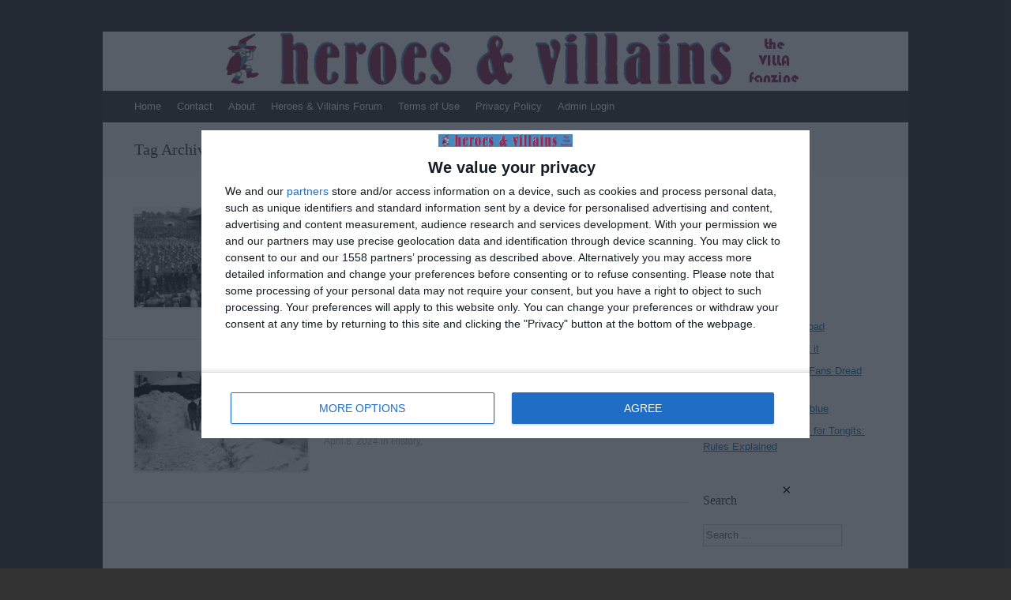

--- FILE ---
content_type: text/html; charset=UTF-8
request_url: https://heroesandvillains.info/tag/frank-moss/
body_size: 7803
content:
<!DOCTYPE html>
<html lang="en-US">
<head>
<meta charset="UTF-8" />
<meta name="viewport" content="width=device-width, initial-scale=1" />
<title>Frank Moss | </title>
<link rel="profile" href="http://gmpg.org/xfn/11" />
<link rel="pingback" href="https://heroesandvillains.info/xmlrpc.php" />
<!--[if lt IE 9]>
<script src="https://heroesandvillains.info/wp-content/themes/expound/js/html5.js" type="text/javascript"></script>
<![endif]-->

<meta name='robots' content='max-image-preview:large' />
<link rel='dns-prefetch' href='//stats.wp.com' />
<link rel="alternate" type="application/rss+xml" title=" &raquo; Feed" href="https://heroesandvillains.info/feed/" />
<link rel="alternate" type="application/rss+xml" title=" &raquo; Comments Feed" href="https://heroesandvillains.info/comments/feed/" />
<link rel="alternate" type="application/rss+xml" title=" &raquo; Frank Moss Tag Feed" href="https://heroesandvillains.info/tag/frank-moss/feed/" />
<!-- heroesandvillains.info is managing ads with Advanced Ads 2.0.16 – https://wpadvancedads.com/ --><script id="heroe-ready">
			window.advanced_ads_ready=function(e,a){a=a||"complete";var d=function(e){return"interactive"===a?"loading"!==e:"complete"===e};d(document.readyState)?e():document.addEventListener("readystatechange",(function(a){d(a.target.readyState)&&e()}),{once:"interactive"===a})},window.advanced_ads_ready_queue=window.advanced_ads_ready_queue||[];		</script>
		<style id='wp-img-auto-sizes-contain-inline-css' type='text/css'>
img:is([sizes=auto i],[sizes^="auto," i]){contain-intrinsic-size:3000px 1500px}
/*# sourceURL=wp-img-auto-sizes-contain-inline-css */
</style>

<style id='wp-emoji-styles-inline-css' type='text/css'>

	img.wp-smiley, img.emoji {
		display: inline !important;
		border: none !important;
		box-shadow: none !important;
		height: 1em !important;
		width: 1em !important;
		margin: 0 0.07em !important;
		vertical-align: -0.1em !important;
		background: none !important;
		padding: 0 !important;
	}
/*# sourceURL=wp-emoji-styles-inline-css */
</style>
<link rel='stylesheet' id='wp-block-library-css' href='https://heroesandvillains.info/wp-includes/css/dist/block-library/style.min.css?ver=6.9' type='text/css' media='all' />
<style id='global-styles-inline-css' type='text/css'>
:root{--wp--preset--aspect-ratio--square: 1;--wp--preset--aspect-ratio--4-3: 4/3;--wp--preset--aspect-ratio--3-4: 3/4;--wp--preset--aspect-ratio--3-2: 3/2;--wp--preset--aspect-ratio--2-3: 2/3;--wp--preset--aspect-ratio--16-9: 16/9;--wp--preset--aspect-ratio--9-16: 9/16;--wp--preset--color--black: #000000;--wp--preset--color--cyan-bluish-gray: #abb8c3;--wp--preset--color--white: #ffffff;--wp--preset--color--pale-pink: #f78da7;--wp--preset--color--vivid-red: #cf2e2e;--wp--preset--color--luminous-vivid-orange: #ff6900;--wp--preset--color--luminous-vivid-amber: #fcb900;--wp--preset--color--light-green-cyan: #7bdcb5;--wp--preset--color--vivid-green-cyan: #00d084;--wp--preset--color--pale-cyan-blue: #8ed1fc;--wp--preset--color--vivid-cyan-blue: #0693e3;--wp--preset--color--vivid-purple: #9b51e0;--wp--preset--gradient--vivid-cyan-blue-to-vivid-purple: linear-gradient(135deg,rgb(6,147,227) 0%,rgb(155,81,224) 100%);--wp--preset--gradient--light-green-cyan-to-vivid-green-cyan: linear-gradient(135deg,rgb(122,220,180) 0%,rgb(0,208,130) 100%);--wp--preset--gradient--luminous-vivid-amber-to-luminous-vivid-orange: linear-gradient(135deg,rgb(252,185,0) 0%,rgb(255,105,0) 100%);--wp--preset--gradient--luminous-vivid-orange-to-vivid-red: linear-gradient(135deg,rgb(255,105,0) 0%,rgb(207,46,46) 100%);--wp--preset--gradient--very-light-gray-to-cyan-bluish-gray: linear-gradient(135deg,rgb(238,238,238) 0%,rgb(169,184,195) 100%);--wp--preset--gradient--cool-to-warm-spectrum: linear-gradient(135deg,rgb(74,234,220) 0%,rgb(151,120,209) 20%,rgb(207,42,186) 40%,rgb(238,44,130) 60%,rgb(251,105,98) 80%,rgb(254,248,76) 100%);--wp--preset--gradient--blush-light-purple: linear-gradient(135deg,rgb(255,206,236) 0%,rgb(152,150,240) 100%);--wp--preset--gradient--blush-bordeaux: linear-gradient(135deg,rgb(254,205,165) 0%,rgb(254,45,45) 50%,rgb(107,0,62) 100%);--wp--preset--gradient--luminous-dusk: linear-gradient(135deg,rgb(255,203,112) 0%,rgb(199,81,192) 50%,rgb(65,88,208) 100%);--wp--preset--gradient--pale-ocean: linear-gradient(135deg,rgb(255,245,203) 0%,rgb(182,227,212) 50%,rgb(51,167,181) 100%);--wp--preset--gradient--electric-grass: linear-gradient(135deg,rgb(202,248,128) 0%,rgb(113,206,126) 100%);--wp--preset--gradient--midnight: linear-gradient(135deg,rgb(2,3,129) 0%,rgb(40,116,252) 100%);--wp--preset--font-size--small: 13px;--wp--preset--font-size--medium: 20px;--wp--preset--font-size--large: 36px;--wp--preset--font-size--x-large: 42px;--wp--preset--spacing--20: 0.44rem;--wp--preset--spacing--30: 0.67rem;--wp--preset--spacing--40: 1rem;--wp--preset--spacing--50: 1.5rem;--wp--preset--spacing--60: 2.25rem;--wp--preset--spacing--70: 3.38rem;--wp--preset--spacing--80: 5.06rem;--wp--preset--shadow--natural: 6px 6px 9px rgba(0, 0, 0, 0.2);--wp--preset--shadow--deep: 12px 12px 50px rgba(0, 0, 0, 0.4);--wp--preset--shadow--sharp: 6px 6px 0px rgba(0, 0, 0, 0.2);--wp--preset--shadow--outlined: 6px 6px 0px -3px rgb(255, 255, 255), 6px 6px rgb(0, 0, 0);--wp--preset--shadow--crisp: 6px 6px 0px rgb(0, 0, 0);}:where(.is-layout-flex){gap: 0.5em;}:where(.is-layout-grid){gap: 0.5em;}body .is-layout-flex{display: flex;}.is-layout-flex{flex-wrap: wrap;align-items: center;}.is-layout-flex > :is(*, div){margin: 0;}body .is-layout-grid{display: grid;}.is-layout-grid > :is(*, div){margin: 0;}:where(.wp-block-columns.is-layout-flex){gap: 2em;}:where(.wp-block-columns.is-layout-grid){gap: 2em;}:where(.wp-block-post-template.is-layout-flex){gap: 1.25em;}:where(.wp-block-post-template.is-layout-grid){gap: 1.25em;}.has-black-color{color: var(--wp--preset--color--black) !important;}.has-cyan-bluish-gray-color{color: var(--wp--preset--color--cyan-bluish-gray) !important;}.has-white-color{color: var(--wp--preset--color--white) !important;}.has-pale-pink-color{color: var(--wp--preset--color--pale-pink) !important;}.has-vivid-red-color{color: var(--wp--preset--color--vivid-red) !important;}.has-luminous-vivid-orange-color{color: var(--wp--preset--color--luminous-vivid-orange) !important;}.has-luminous-vivid-amber-color{color: var(--wp--preset--color--luminous-vivid-amber) !important;}.has-light-green-cyan-color{color: var(--wp--preset--color--light-green-cyan) !important;}.has-vivid-green-cyan-color{color: var(--wp--preset--color--vivid-green-cyan) !important;}.has-pale-cyan-blue-color{color: var(--wp--preset--color--pale-cyan-blue) !important;}.has-vivid-cyan-blue-color{color: var(--wp--preset--color--vivid-cyan-blue) !important;}.has-vivid-purple-color{color: var(--wp--preset--color--vivid-purple) !important;}.has-black-background-color{background-color: var(--wp--preset--color--black) !important;}.has-cyan-bluish-gray-background-color{background-color: var(--wp--preset--color--cyan-bluish-gray) !important;}.has-white-background-color{background-color: var(--wp--preset--color--white) !important;}.has-pale-pink-background-color{background-color: var(--wp--preset--color--pale-pink) !important;}.has-vivid-red-background-color{background-color: var(--wp--preset--color--vivid-red) !important;}.has-luminous-vivid-orange-background-color{background-color: var(--wp--preset--color--luminous-vivid-orange) !important;}.has-luminous-vivid-amber-background-color{background-color: var(--wp--preset--color--luminous-vivid-amber) !important;}.has-light-green-cyan-background-color{background-color: var(--wp--preset--color--light-green-cyan) !important;}.has-vivid-green-cyan-background-color{background-color: var(--wp--preset--color--vivid-green-cyan) !important;}.has-pale-cyan-blue-background-color{background-color: var(--wp--preset--color--pale-cyan-blue) !important;}.has-vivid-cyan-blue-background-color{background-color: var(--wp--preset--color--vivid-cyan-blue) !important;}.has-vivid-purple-background-color{background-color: var(--wp--preset--color--vivid-purple) !important;}.has-black-border-color{border-color: var(--wp--preset--color--black) !important;}.has-cyan-bluish-gray-border-color{border-color: var(--wp--preset--color--cyan-bluish-gray) !important;}.has-white-border-color{border-color: var(--wp--preset--color--white) !important;}.has-pale-pink-border-color{border-color: var(--wp--preset--color--pale-pink) !important;}.has-vivid-red-border-color{border-color: var(--wp--preset--color--vivid-red) !important;}.has-luminous-vivid-orange-border-color{border-color: var(--wp--preset--color--luminous-vivid-orange) !important;}.has-luminous-vivid-amber-border-color{border-color: var(--wp--preset--color--luminous-vivid-amber) !important;}.has-light-green-cyan-border-color{border-color: var(--wp--preset--color--light-green-cyan) !important;}.has-vivid-green-cyan-border-color{border-color: var(--wp--preset--color--vivid-green-cyan) !important;}.has-pale-cyan-blue-border-color{border-color: var(--wp--preset--color--pale-cyan-blue) !important;}.has-vivid-cyan-blue-border-color{border-color: var(--wp--preset--color--vivid-cyan-blue) !important;}.has-vivid-purple-border-color{border-color: var(--wp--preset--color--vivid-purple) !important;}.has-vivid-cyan-blue-to-vivid-purple-gradient-background{background: var(--wp--preset--gradient--vivid-cyan-blue-to-vivid-purple) !important;}.has-light-green-cyan-to-vivid-green-cyan-gradient-background{background: var(--wp--preset--gradient--light-green-cyan-to-vivid-green-cyan) !important;}.has-luminous-vivid-amber-to-luminous-vivid-orange-gradient-background{background: var(--wp--preset--gradient--luminous-vivid-amber-to-luminous-vivid-orange) !important;}.has-luminous-vivid-orange-to-vivid-red-gradient-background{background: var(--wp--preset--gradient--luminous-vivid-orange-to-vivid-red) !important;}.has-very-light-gray-to-cyan-bluish-gray-gradient-background{background: var(--wp--preset--gradient--very-light-gray-to-cyan-bluish-gray) !important;}.has-cool-to-warm-spectrum-gradient-background{background: var(--wp--preset--gradient--cool-to-warm-spectrum) !important;}.has-blush-light-purple-gradient-background{background: var(--wp--preset--gradient--blush-light-purple) !important;}.has-blush-bordeaux-gradient-background{background: var(--wp--preset--gradient--blush-bordeaux) !important;}.has-luminous-dusk-gradient-background{background: var(--wp--preset--gradient--luminous-dusk) !important;}.has-pale-ocean-gradient-background{background: var(--wp--preset--gradient--pale-ocean) !important;}.has-electric-grass-gradient-background{background: var(--wp--preset--gradient--electric-grass) !important;}.has-midnight-gradient-background{background: var(--wp--preset--gradient--midnight) !important;}.has-small-font-size{font-size: var(--wp--preset--font-size--small) !important;}.has-medium-font-size{font-size: var(--wp--preset--font-size--medium) !important;}.has-large-font-size{font-size: var(--wp--preset--font-size--large) !important;}.has-x-large-font-size{font-size: var(--wp--preset--font-size--x-large) !important;}
/*# sourceURL=global-styles-inline-css */
</style>

<style id='classic-theme-styles-inline-css' type='text/css'>
/*! This file is auto-generated */
.wp-block-button__link{color:#fff;background-color:#32373c;border-radius:9999px;box-shadow:none;text-decoration:none;padding:calc(.667em + 2px) calc(1.333em + 2px);font-size:1.125em}.wp-block-file__button{background:#32373c;color:#fff;text-decoration:none}
/*# sourceURL=/wp-includes/css/classic-themes.min.css */
</style>
<link rel='stylesheet' id='expound-style-css' href='https://heroesandvillains.info/wp-content/themes/expound/style.css?ver=20140129' type='text/css' media='all' />
<link rel="https://api.w.org/" href="https://heroesandvillains.info/wp-json/" /><link rel="alternate" title="JSON" type="application/json" href="https://heroesandvillains.info/wp-json/wp/v2/tags/436" /><link rel="EditURI" type="application/rsd+xml" title="RSD" href="https://heroesandvillains.info/xmlrpc.php?rsd" />
<meta name="generator" content="WordPress 6.9" />
	<style>img#wpstats{display:none}</style>
			<style type="text/css">
			.site-title,
        .site-description {
            position: absolute !important;
            clip: rect(1px 1px 1px 1px); /* IE6, IE7 */
            clip: rect(1px, 1px, 1px, 1px);
        }

        
	
			.site-header .site-branding {
			background-color: transparent;
			background-image: url('https://heroesandvillains.info/wp-content/uploads/2021/07/hvlogo7-e1628875646563.png');
			background-position: 50% 0;
			background-repeat: no-repeat;
			height: 75px;
		}
		</style>
	
<!-- Jetpack Open Graph Tags -->
<meta property="og:type" content="website" />
<meta property="og:title" content="Frank Moss" />
<meta property="og:url" content="https://heroesandvillains.info/tag/frank-moss/" />
<meta property="og:image" content="https://s0.wp.com/i/blank.jpg" />
<meta property="og:image:width" content="200" />
<meta property="og:image:height" content="200" />
<meta property="og:image:alt" content="" />
<meta property="og:locale" content="en_US" />

<!-- End Jetpack Open Graph Tags -->
<link rel="icon" href="https://heroesandvillains.info/wp-content/uploads/2021/07/32x32on.jpg" sizes="32x32" />
<link rel="icon" href="https://heroesandvillains.info/wp-content/uploads/2021/07/32x32on.jpg" sizes="192x192" />
<link rel="apple-touch-icon" href="https://heroesandvillains.info/wp-content/uploads/2021/07/32x32on.jpg" />
<meta name="msapplication-TileImage" content="https://heroesandvillains.info/wp-content/uploads/2021/07/32x32on.jpg" />
<script src='https://widgets.snack-projects.co.uk/gdpr/snack-cmp_v2.min.js' id='snack-cmp' async></script></head>

<body class="archive tag tag-frank-moss tag-436 wp-theme-expound group-blog aa-prefix-heroe-">
<div id="page" class="hfeed site">
		<header id="masthead" class="site-header" role="banner">
		<div class="site-branding">
			<div class="site-title-group">
				<h1 class="site-title"><a href="https://heroesandvillains.info/" title="" rel="home"></a></h1>
				<h2 class="site-description"></h2>
			</div>
		</div>

		<nav id="site-navigation" class="navigation-main" role="navigation">
			<h1 class="menu-toggle">Menu</h1>
			<a class="skip-link screen-reader-text" href="#content">Skip to content</a>

			<div class="menu-menu1-container"><ul id="menu-menu1" class="menu"><li id="menu-item-383" class="menu-item menu-item-type-custom menu-item-object-custom menu-item-home menu-item-383"><a href="https://heroesandvillains.info/">Home</a></li>
<li id="menu-item-45" class="menu-item menu-item-type-post_type menu-item-object-page menu-item-45"><a href="https://heroesandvillains.info/contact/">Contact</a></li>
<li id="menu-item-46" class="menu-item menu-item-type-post_type menu-item-object-page menu-item-46"><a href="https://heroesandvillains.info/about/">About</a></li>
<li id="menu-item-34" class="menu-item menu-item-type-custom menu-item-object-custom menu-item-34"><a href="https://www.heroesandvillains.info/forumv3/">Heroes &#038; Villains Forum</a></li>
<li id="menu-item-95" class="menu-item menu-item-type-post_type menu-item-object-page menu-item-95"><a href="https://heroesandvillains.info/terms-of-use/">Terms of Use</a></li>
<li id="menu-item-96" class="menu-item menu-item-type-post_type menu-item-object-page menu-item-96"><a href="https://heroesandvillains.info/sample-page/">Privacy Policy</a></li>
<li id="menu-item-155" class="menu-item menu-item-type-custom menu-item-object-custom menu-item-155"><a href="https://heroesandvillains.info/wp-admin">Admin Login</a></li>
</ul></div>								</nav><!-- #site-navigation -->
	</header><!-- #masthead -->
	
	<div id="main" class="site-main">

			<header class="page-header">
			<h1 class="page-title">
				Tag Archives: <span>Frank Moss</span>			</h1>
					</header><!-- .page-header -->
	
	
	<div id="primary" class="content-area">
		<div id="content" class="site-content" role="main">

		
						
				
<article id="post-2685" class="post-2685 post type-post status-publish format-standard has-post-thumbnail hentry category-dave-woodhall tag-amos-moss tag-con-martin tag-frank-moss tag-john-russell tag-stan-lynn">

		<div class="entry-thumbnail">
		<a href="https://heroesandvillains.info/2025/05/14/the-royal-visit-1951-52-part-one/"><img width="220" height="126" src="https://heroesandvillains.info/wp-content/uploads/2025/05/queen-220x126.jpg" class="attachment-post-thumbnail size-post-thumbnail wp-post-image" alt="" decoding="async" /></a>
	</div>
	
	<header class="entry-header">
		<h1 class="entry-title"><a href="https://heroesandvillains.info/2025/05/14/the-royal-visit-1951-52-part-one/" rel="bookmark">The royal visit &#8211; 1951-52, part one</a></h1>
	</header><!-- .entry-header -->

	<div class="entry-summary">
		<p><strong>Royalty at Villa Park isn&#8217;t a new idea, as John Russell explains.</strong></p>
	</div><!-- .entry-summary -->

	<footer class="entry-meta">
		<a class="entry-date" href="https://heroesandvillains.info/2025/05/14/the-royal-visit-1951-52-part-one/">May 14, 2025</a> in <a href="https://heroesandvillains.info/category/dave-woodhall/" rel="category tag">Dave Woodhall</a>.	</footer><!-- .entry-meta -->
</article><!-- #post-## -->

			
				
<article id="post-1940" class="post-1940 post type-post status-publish format-standard has-post-thumbnail hentry category-history tag-1946-47 tag-amos-moss tag-aston-villa tag-frank-moss tag-john-russell tag-trevor-ford">

		<div class="entry-thumbnail">
		<a href="https://heroesandvillains.info/2024/04/08/and-the-band-played-on/"><img width="220" height="126" src="https://heroesandvillains.info/wp-content/uploads/2024/04/1947-220x126.jpg" class="attachment-post-thumbnail size-post-thumbnail wp-post-image" alt="" decoding="async" /></a>
	</div>
	
	<header class="entry-header">
		<h1 class="entry-title"><a href="https://heroesandvillains.info/2024/04/08/and-the-band-played-on/" rel="bookmark">And the band played on</a></h1>
	</header><!-- .entry-header -->

	<div class="entry-summary">
		<p><strong>John Russell recalls the Winter of &#8217;47.</strong></p>
	</div><!-- .entry-summary -->

	<footer class="entry-meta">
		<a class="entry-date" href="https://heroesandvillains.info/2024/04/08/and-the-band-played-on/">April 8, 2024</a> in <a href="https://heroesandvillains.info/category/history/" rel="category tag">History</a>.	</footer><!-- .entry-meta -->
</article><!-- #post-## -->

			
			
		
		</div><!-- #content -->
	</div><!-- #primary -->

	<div id="secondary" class="widget-area" role="complementary">
				<aside id="archives-2" class="widget widget_archive"><h1 class="widget-title">Article Archives</h1>		<label class="screen-reader-text" for="archives-dropdown-2">Article Archives</label>
		<select id="archives-dropdown-2" name="archive-dropdown">
			
			<option value="">Select Month</option>
				<option value='https://heroesandvillains.info/2026/01/'> January 2026 </option>
	<option value='https://heroesandvillains.info/2025/12/'> December 2025 </option>
	<option value='https://heroesandvillains.info/2025/11/'> November 2025 </option>
	<option value='https://heroesandvillains.info/2025/10/'> October 2025 </option>
	<option value='https://heroesandvillains.info/2025/09/'> September 2025 </option>
	<option value='https://heroesandvillains.info/2025/08/'> August 2025 </option>
	<option value='https://heroesandvillains.info/2025/07/'> July 2025 </option>
	<option value='https://heroesandvillains.info/2025/06/'> June 2025 </option>
	<option value='https://heroesandvillains.info/2025/05/'> May 2025 </option>
	<option value='https://heroesandvillains.info/2025/04/'> April 2025 </option>
	<option value='https://heroesandvillains.info/2025/03/'> March 2025 </option>
	<option value='https://heroesandvillains.info/2025/02/'> February 2025 </option>
	<option value='https://heroesandvillains.info/2025/01/'> January 2025 </option>
	<option value='https://heroesandvillains.info/2024/12/'> December 2024 </option>
	<option value='https://heroesandvillains.info/2024/11/'> November 2024 </option>
	<option value='https://heroesandvillains.info/2024/10/'> October 2024 </option>
	<option value='https://heroesandvillains.info/2024/09/'> September 2024 </option>
	<option value='https://heroesandvillains.info/2024/08/'> August 2024 </option>
	<option value='https://heroesandvillains.info/2024/07/'> July 2024 </option>
	<option value='https://heroesandvillains.info/2024/06/'> June 2024 </option>
	<option value='https://heroesandvillains.info/2024/05/'> May 2024 </option>
	<option value='https://heroesandvillains.info/2024/04/'> April 2024 </option>
	<option value='https://heroesandvillains.info/2024/03/'> March 2024 </option>
	<option value='https://heroesandvillains.info/2024/02/'> February 2024 </option>
	<option value='https://heroesandvillains.info/2024/01/'> January 2024 </option>
	<option value='https://heroesandvillains.info/2023/12/'> December 2023 </option>
	<option value='https://heroesandvillains.info/2023/11/'> November 2023 </option>
	<option value='https://heroesandvillains.info/2023/10/'> October 2023 </option>
	<option value='https://heroesandvillains.info/2023/09/'> September 2023 </option>
	<option value='https://heroesandvillains.info/2023/08/'> August 2023 </option>
	<option value='https://heroesandvillains.info/2023/07/'> July 2023 </option>
	<option value='https://heroesandvillains.info/2023/06/'> June 2023 </option>
	<option value='https://heroesandvillains.info/2023/05/'> May 2023 </option>
	<option value='https://heroesandvillains.info/2023/04/'> April 2023 </option>
	<option value='https://heroesandvillains.info/2023/03/'> March 2023 </option>
	<option value='https://heroesandvillains.info/2023/02/'> February 2023 </option>
	<option value='https://heroesandvillains.info/2023/01/'> January 2023 </option>
	<option value='https://heroesandvillains.info/2022/12/'> December 2022 </option>
	<option value='https://heroesandvillains.info/2022/11/'> November 2022 </option>
	<option value='https://heroesandvillains.info/2022/10/'> October 2022 </option>
	<option value='https://heroesandvillains.info/2022/09/'> September 2022 </option>
	<option value='https://heroesandvillains.info/2022/08/'> August 2022 </option>
	<option value='https://heroesandvillains.info/2022/07/'> July 2022 </option>
	<option value='https://heroesandvillains.info/2022/06/'> June 2022 </option>
	<option value='https://heroesandvillains.info/2022/05/'> May 2022 </option>
	<option value='https://heroesandvillains.info/2022/04/'> April 2022 </option>
	<option value='https://heroesandvillains.info/2022/03/'> March 2022 </option>
	<option value='https://heroesandvillains.info/2022/02/'> February 2022 </option>
	<option value='https://heroesandvillains.info/2022/01/'> January 2022 </option>
	<option value='https://heroesandvillains.info/2021/12/'> December 2021 </option>
	<option value='https://heroesandvillains.info/2021/11/'> November 2021 </option>
	<option value='https://heroesandvillains.info/2021/10/'> October 2021 </option>
	<option value='https://heroesandvillains.info/2021/09/'> September 2021 </option>
	<option value='https://heroesandvillains.info/2021/08/'> August 2021 </option>
	<option value='https://heroesandvillains.info/2021/07/'> July 2021 </option>

		</select>

			<script type="text/javascript">
/* <![CDATA[ */

( ( dropdownId ) => {
	const dropdown = document.getElementById( dropdownId );
	function onSelectChange() {
		setTimeout( () => {
			if ( 'escape' === dropdown.dataset.lastkey ) {
				return;
			}
			if ( dropdown.value ) {
				document.location.href = dropdown.value;
			}
		}, 250 );
	}
	function onKeyUp( event ) {
		if ( 'Escape' === event.key ) {
			dropdown.dataset.lastkey = 'escape';
		} else {
			delete dropdown.dataset.lastkey;
		}
	}
	function onClick() {
		delete dropdown.dataset.lastkey;
	}
	dropdown.addEventListener( 'keyup', onKeyUp );
	dropdown.addEventListener( 'click', onClick );
	dropdown.addEventListener( 'change', onSelectChange );
})( "archives-dropdown-2" );

//# sourceURL=WP_Widget_Archives%3A%3Awidget
/* ]]> */
</script>
</aside>
		<aside id="recent-posts-2" class="widget widget_recent_entries">
		<h1 class="widget-title">Recent Articles</h1>
		<ul>
											<li>
					<a href="https://heroesandvillains.info/2026/01/23/this-ones-just-up-the-road/">This one&#8217;s just up the road</a>
									</li>
											<li>
					<a href="https://heroesandvillains.info/2026/01/21/nothing-delightful-about-it/">Nothing delightful about it</a>
									</li>
											<li>
					<a href="https://heroesandvillains.info/2026/01/21/the-five-minutes-villa-fans-dread-without-admitting-it/">The Five Minutes Villa Fans Dread Without Admitting It</a>
									</li>
											<li>
					<a href="https://heroesandvillains.info/2026/01/19/the-week-in-claret-and-blue-59/">The week in claret and blue</a>
									</li>
											<li>
					<a href="https://heroesandvillains.info/2026/01/19/gamezone-official-site-for-tongits-rules-explained/">GameZone Official Site for Tongits: Rules Explained</a>
									</li>
					</ul>

		</aside><aside id="search-2" class="widget widget_search"><h1 class="widget-title">Search</h1>	<form method="get" id="searchform" class="searchform" action="https://heroesandvillains.info/" role="search">
		<label for="s" class="screen-reader-text">Search</label>
		<input type="search" class="field" name="s" value="" id="s" placeholder="Search &hellip;" />
		<input type="submit" class="submit" id="searchsubmit" value="Search" />
	</form>
</aside><aside id="rss-2" class="widget widget_rss"><h1 class="widget-title"><a class="rsswidget rss-widget-feed" href="https://www.heroesandvillains.info/forumv3"><img class="rss-widget-icon" style="border:0" width="14" height="14" src="https://heroesandvillains.info/wp-includes/images/rss.png" alt="RSS" loading="lazy" /></a> <a class="rsswidget rss-widget-title" href="https://www.heroesandvillains.info/forumv3/index.php">Latest topics on Heroes &#038; Villains Forum</a></h1><ul><li><a class='rsswidget' href='https://www.heroesandvillains.info/forumv3/index.php?topic=66306.msg4974190#msg4974190'>Re: Winter 25-26 Transfer Window - hopes, speculation, rumours etc.</a><div class="rssSummary">Quote from: Sexual Ealing on Today at 01:23:21 PMQuote from: OCD on Today at 01:19:25 PMSome reports about us wanting Weston McKennie who&#039;s out of contract this summer. No idea wheth...</div></li><li><a class='rsswidget' href='https://www.heroesandvillains.info/forumv3/index.php?topic=66002.msg4974189#msg4974189'>Re: Other Games 2025-26</a><div class="rssSummary">They never seem to have worked out that black clashes with claret far more than any other colour other than claret.I remember Liverpool’s had a black kit with grey sleeves and it was hard to separate the two teams.Red which is often changed hardly cl...</div></li><li><a class='rsswidget' href='https://www.heroesandvillains.info/forumv3/index.php?topic=66491.msg4974188#msg4974188'>Re: Tammy Abraham - almost done</a><div class="rssSummary">I loved Duran when he was with us but also knew he was bonkers and would never fulfill his potential he will earn a lot of money but won’t become the great he could have been</div></li><li><a class='rsswidget' href='https://www.heroesandvillains.info/forumv3/index.php?topic=66306.msg4974187#msg4974187'>Re: Winter 25-26 Transfer Window - hopes, speculation, rumours etc.</a><div class="rssSummary"> </div></li><li><a class='rsswidget' href='https://www.heroesandvillains.info/forumv3/index.php?topic=66002.msg4974186#msg4974186'>Re: Other Games 2025-26</a><div class="rssSummary">Wham 3-0 up at halftime vs Blunderland ...</div></li></ul></aside>			</div><!-- #secondary -->
	</div><!-- #main -->

	<footer id="colophon" class="site-footer" role="contentinfo">
		<div class="site-info">
			<a href="http://wordpress.org/" rel="generator">Proudly powered by WordPress</a><span class="sep"> | </span>Theme: Expound by <a href="http://kovshenin.com/" rel="designer">Konstantin Kovshenin</a>		</div><!-- .site-info -->
	</footer><!-- #colophon -->
</div><!-- #page -->

<script type="speculationrules">
{"prefetch":[{"source":"document","where":{"and":[{"href_matches":"/*"},{"not":{"href_matches":["/wp-*.php","/wp-admin/*","/wp-content/uploads/*","/wp-content/*","/wp-content/plugins/*","/wp-content/themes/expound/*","/*\\?(.+)"]}},{"not":{"selector_matches":"a[rel~=\"nofollow\"]"}},{"not":{"selector_matches":".no-prefetch, .no-prefetch a"}}]},"eagerness":"conservative"}]}
</script>
<script type="text/javascript" src="https://heroesandvillains.info/wp-content/themes/expound/js/navigation.js?ver=20120206" id="expound-navigation-js"></script>
<script type="text/javascript" src="https://heroesandvillains.info/wp-content/themes/expound/js/skip-link-focus-fix.js?ver=20130115" id="expound-skip-link-focus-fix-js"></script>
<script type="text/javascript" src="https://heroesandvillains.info/wp-content/plugins/advanced-ads/admin/assets/js/advertisement.js?ver=2.0.16" id="advanced-ads-find-adblocker-js"></script>
<script type="text/javascript" id="jetpack-stats-js-before">
/* <![CDATA[ */
_stq = window._stq || [];
_stq.push([ "view", {"v":"ext","blog":"196553103","post":"0","tz":"0","srv":"heroesandvillains.info","arch_tag":"frank-moss","arch_results":"2","j":"1:15.4"} ]);
_stq.push([ "clickTrackerInit", "196553103", "0" ]);
//# sourceURL=jetpack-stats-js-before
/* ]]> */
</script>
<script type="text/javascript" src="https://stats.wp.com/e-202604.js" id="jetpack-stats-js" defer="defer" data-wp-strategy="defer"></script>
<script id="wp-emoji-settings" type="application/json">
{"baseUrl":"https://s.w.org/images/core/emoji/17.0.2/72x72/","ext":".png","svgUrl":"https://s.w.org/images/core/emoji/17.0.2/svg/","svgExt":".svg","source":{"concatemoji":"https://heroesandvillains.info/wp-includes/js/wp-emoji-release.min.js?ver=6.9"}}
</script>
<script type="module">
/* <![CDATA[ */
/*! This file is auto-generated */
const a=JSON.parse(document.getElementById("wp-emoji-settings").textContent),o=(window._wpemojiSettings=a,"wpEmojiSettingsSupports"),s=["flag","emoji"];function i(e){try{var t={supportTests:e,timestamp:(new Date).valueOf()};sessionStorage.setItem(o,JSON.stringify(t))}catch(e){}}function c(e,t,n){e.clearRect(0,0,e.canvas.width,e.canvas.height),e.fillText(t,0,0);t=new Uint32Array(e.getImageData(0,0,e.canvas.width,e.canvas.height).data);e.clearRect(0,0,e.canvas.width,e.canvas.height),e.fillText(n,0,0);const a=new Uint32Array(e.getImageData(0,0,e.canvas.width,e.canvas.height).data);return t.every((e,t)=>e===a[t])}function p(e,t){e.clearRect(0,0,e.canvas.width,e.canvas.height),e.fillText(t,0,0);var n=e.getImageData(16,16,1,1);for(let e=0;e<n.data.length;e++)if(0!==n.data[e])return!1;return!0}function u(e,t,n,a){switch(t){case"flag":return n(e,"\ud83c\udff3\ufe0f\u200d\u26a7\ufe0f","\ud83c\udff3\ufe0f\u200b\u26a7\ufe0f")?!1:!n(e,"\ud83c\udde8\ud83c\uddf6","\ud83c\udde8\u200b\ud83c\uddf6")&&!n(e,"\ud83c\udff4\udb40\udc67\udb40\udc62\udb40\udc65\udb40\udc6e\udb40\udc67\udb40\udc7f","\ud83c\udff4\u200b\udb40\udc67\u200b\udb40\udc62\u200b\udb40\udc65\u200b\udb40\udc6e\u200b\udb40\udc67\u200b\udb40\udc7f");case"emoji":return!a(e,"\ud83e\u1fac8")}return!1}function f(e,t,n,a){let r;const o=(r="undefined"!=typeof WorkerGlobalScope&&self instanceof WorkerGlobalScope?new OffscreenCanvas(300,150):document.createElement("canvas")).getContext("2d",{willReadFrequently:!0}),s=(o.textBaseline="top",o.font="600 32px Arial",{});return e.forEach(e=>{s[e]=t(o,e,n,a)}),s}function r(e){var t=document.createElement("script");t.src=e,t.defer=!0,document.head.appendChild(t)}a.supports={everything:!0,everythingExceptFlag:!0},new Promise(t=>{let n=function(){try{var e=JSON.parse(sessionStorage.getItem(o));if("object"==typeof e&&"number"==typeof e.timestamp&&(new Date).valueOf()<e.timestamp+604800&&"object"==typeof e.supportTests)return e.supportTests}catch(e){}return null}();if(!n){if("undefined"!=typeof Worker&&"undefined"!=typeof OffscreenCanvas&&"undefined"!=typeof URL&&URL.createObjectURL&&"undefined"!=typeof Blob)try{var e="postMessage("+f.toString()+"("+[JSON.stringify(s),u.toString(),c.toString(),p.toString()].join(",")+"));",a=new Blob([e],{type:"text/javascript"});const r=new Worker(URL.createObjectURL(a),{name:"wpTestEmojiSupports"});return void(r.onmessage=e=>{i(n=e.data),r.terminate(),t(n)})}catch(e){}i(n=f(s,u,c,p))}t(n)}).then(e=>{for(const n in e)a.supports[n]=e[n],a.supports.everything=a.supports.everything&&a.supports[n],"flag"!==n&&(a.supports.everythingExceptFlag=a.supports.everythingExceptFlag&&a.supports[n]);var t;a.supports.everythingExceptFlag=a.supports.everythingExceptFlag&&!a.supports.flag,a.supports.everything||((t=a.source||{}).concatemoji?r(t.concatemoji):t.wpemoji&&t.twemoji&&(r(t.twemoji),r(t.wpemoji)))});
//# sourceURL=https://heroesandvillains.info/wp-includes/js/wp-emoji-loader.min.js
/* ]]> */
</script>
<script>!function(){window.advanced_ads_ready_queue=window.advanced_ads_ready_queue||[],advanced_ads_ready_queue.push=window.advanced_ads_ready;for(var d=0,a=advanced_ads_ready_queue.length;d<a;d++)advanced_ads_ready(advanced_ads_ready_queue[d])}();</script><div id="snack_dex3"></div>
<script>
	(function(){
		
		var site_id = 1021;
var data_site_id = 0;

var sn_cb = new Date().getMonth();
var snack_hb = document.createElement('script');
snack_hb.src = 'https://cdn-header-bidding.snack-media.com/assets/js/snack-loader/'+site_id+'?cb='+sn_cb;
snack_hb.id = 'snack_ads';
if(data_site_id){
	snack_hb.setAttribute('data-site-id',data_site_id);
}
document.body.appendChild(snack_hb);
snack_hb.onerror = function(){
	document.body.removeChild(snack_hb);
	var snack_hb2 = document.createElement('script');
	snack_hb2.src = 'https://cdn2-header-bidding.snack-media.com/assets/js/snack-loader/'+site_id+'?cb='+sn_cb;
	snack_hb2.id = 'snack_ads';
	if(data_site_id){
		snack_hb2.setAttribute('data-site-id',data_site_id);
	}
	document.body.appendChild(snack_hb2);
};
})();
</script>
</body>
</html>

<!-- Page supported by LiteSpeed Cache 7.7 on 2026-01-24 20:06:40 -->